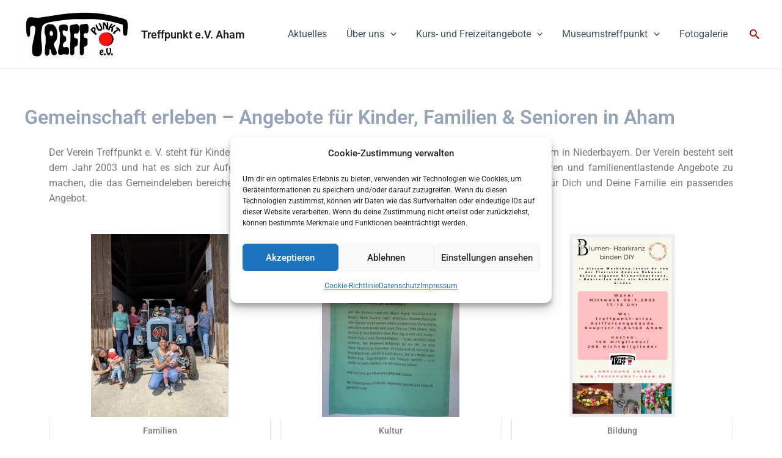

--- FILE ---
content_type: text/css
request_url: https://treffpunkt-aham.de/wp-content/uploads/elementor/css/post-590.css?ver=1768370189
body_size: 1632
content:
.elementor-widget-text-editor{font-family:var( --e-global-typography-text-font-family ), Sans-serif;font-weight:var( --e-global-typography-text-font-weight );color:var( --e-global-color-text );}.elementor-widget-text-editor.elementor-drop-cap-view-stacked .elementor-drop-cap{background-color:var( --e-global-color-primary );}.elementor-widget-text-editor.elementor-drop-cap-view-framed .elementor-drop-cap, .elementor-widget-text-editor.elementor-drop-cap-view-default .elementor-drop-cap{color:var( --e-global-color-primary );border-color:var( --e-global-color-primary );}.elementor-590 .elementor-element.elementor-element-f234b9f{text-align:justify;}.elementor-widget-image-gallery .gallery-item .gallery-caption{font-family:var( --e-global-typography-accent-font-family ), Sans-serif;font-weight:var( --e-global-typography-accent-font-weight );}.elementor-590 .elementor-element.elementor-element-c36dd49 > .elementor-widget-container{border-style:none;}.elementor-590 .elementor-element.elementor-element-c36dd49 .gallery-item{padding:0 15px 15px 0;}.elementor-590 .elementor-element.elementor-element-c36dd49 .gallery{margin:0 -15px -15px 0;}.elementor-590 .elementor-element.elementor-element-c36dd49 .gallery-item img{border-style:none;}.elementor-590 .elementor-element.elementor-element-c36dd49 .gallery-item .gallery-caption{text-align:center;color:var( --e-global-color-text );font-family:var( --e-global-typography-accent-font-family ), Sans-serif;font-weight:var( --e-global-typography-accent-font-weight );}.elementor-590 .elementor-element.elementor-element-174a1798 > .elementor-widget-container{transition:background 2.2s;}.elementor-590 .elementor-element.elementor-element-174a1798{text-align:justify;}